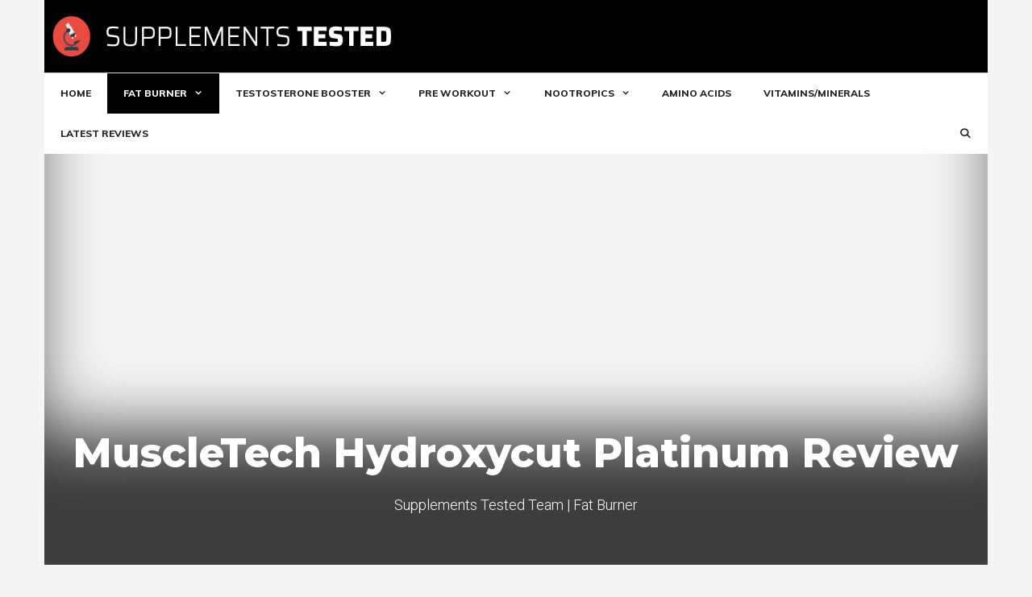

--- FILE ---
content_type: text/html; charset=UTF-8
request_url: https://www.supplementstested.com/fat-burner/muscletech-hydroxycut-platinum-review/
body_size: 17394
content:
<!DOCTYPE html>
<html lang="en-US" prefix="og: https://ogp.me/ns#">
<head>
	<meta charset="UTF-8">
	<link rel="profile" href="https://gmpg.org/xfn/11">
	<meta name="viewport" content="width=device-width, initial-scale=1">
<!-- Search Engine Optimization by Rank Math - https://s.rankmath.com/home -->
<title>MuscleTech Hydroxycut Platinum Fat Burner Review</title><link rel="preload" as="style" href="https://fonts.googleapis.com/css?family=Roboto%3A100%2C100italic%2C300%2C300italic%2Cregular%2Citalic%2C500%2C500italic%2C700%2C700italic%2C900%2C900italic%7CMuli%3A200%2C200italic%2C300%2C300italic%2Cregular%2Citalic%2C600%2C600italic%2C700%2C700italic%2C800%2C800italic%2C900%2C900italic%7CMontserrat%3A100%2C100italic%2C200%2C200italic%2C300%2C300italic%2Cregular%2Citalic%2C500%2C500italic%2C600%2C600italic%2C700%2C700italic%2C800%2C800italic%2C900%2C900italic&#038;display=swap" /><link rel="stylesheet" href="https://fonts.googleapis.com/css?family=Roboto%3A100%2C100italic%2C300%2C300italic%2Cregular%2Citalic%2C500%2C500italic%2C700%2C700italic%2C900%2C900italic%7CMuli%3A200%2C200italic%2C300%2C300italic%2Cregular%2Citalic%2C600%2C600italic%2C700%2C700italic%2C800%2C800italic%2C900%2C900italic%7CMontserrat%3A100%2C100italic%2C200%2C200italic%2C300%2C300italic%2Cregular%2Citalic%2C500%2C500italic%2C600%2C600italic%2C700%2C700italic%2C800%2C800italic%2C900%2C900italic&#038;display=swap" media="print" onload="this.media='all'" /><noscript><link rel="stylesheet" href="https://fonts.googleapis.com/css?family=Roboto%3A100%2C100italic%2C300%2C300italic%2Cregular%2Citalic%2C500%2C500italic%2C700%2C700italic%2C900%2C900italic%7CMuli%3A200%2C200italic%2C300%2C300italic%2Cregular%2Citalic%2C600%2C600italic%2C700%2C700italic%2C800%2C800italic%2C900%2C900italic%7CMontserrat%3A100%2C100italic%2C200%2C200italic%2C300%2C300italic%2Cregular%2Citalic%2C500%2C500italic%2C600%2C600italic%2C700%2C700italic%2C800%2C800italic%2C900%2C900italic&#038;display=swap" /></noscript>
<meta name="robots" content="follow, index, max-snippet:-1, max-video-preview:-1, max-image-preview:large"/>
<link rel="canonical" href="https://www.supplementstested.com/fat-burner/muscletech-hydroxycut-platinum-review/" />
<meta property="og:locale" content="en_US" />
<meta property="og:type" content="article" />
<meta property="og:title" content="MuscleTech Hydroxycut Platinum Fat Burner Review" />
<meta property="og:description" content="We were actually quite surprised to see that we hadn&#8217;t reviewed this fat burner already ... &lt;p class=&quot;read-more-container&quot;&gt;&lt;a title=&quot;MuscleTech Hydroxycut Platinum Review&quot; class=&quot;read-more button&quot; href=&quot;https://www.supplementstested.com/fat-burner/muscletech-hydroxycut-platinum-review/#more-5060&quot;&gt;Read more&lt;span class=&quot;screen-reader-text&quot;&gt;MuscleTech Hydroxycut Platinum Review&lt;/span&gt;&lt;/a&gt;&lt;/p&gt;" />
<meta property="og:url" content="https://www.supplementstested.com/fat-burner/muscletech-hydroxycut-platinum-review/" />
<meta property="og:site_name" content="Supplements Tested" />
<meta property="article:section" content="Fat Burner" />
<meta property="og:image" content="https://www.supplementstested.com/wp-content/uploads/2017/07/muscletech-hydroxycut-platinum-review.jpg" />
<meta property="og:image:secure_url" content="https://www.supplementstested.com/wp-content/uploads/2017/07/muscletech-hydroxycut-platinum-review.jpg" />
<meta property="og:image:width" content="619" />
<meta property="og:image:height" content="400" />
<meta property="og:image:alt" content="muscletech-hydroxycut-platinum-review" />
<meta property="og:image:type" content="image/jpeg" />
<meta name="twitter:card" content="summary_large_image" />
<meta name="twitter:title" content="MuscleTech Hydroxycut Platinum Fat Burner Review" />
<meta name="twitter:description" content="We were actually quite surprised to see that we hadn&#8217;t reviewed this fat burner already ... &lt;p class=&quot;read-more-container&quot;&gt;&lt;a title=&quot;MuscleTech Hydroxycut Platinum Review&quot; class=&quot;read-more button&quot; href=&quot;https://www.supplementstested.com/fat-burner/muscletech-hydroxycut-platinum-review/#more-5060&quot;&gt;Read more&lt;span class=&quot;screen-reader-text&quot;&gt;MuscleTech Hydroxycut Platinum Review&lt;/span&gt;&lt;/a&gt;&lt;/p&gt;" />
<meta name="twitter:image" content="https://www.supplementstested.com/wp-content/uploads/2017/07/muscletech-hydroxycut-platinum-review.jpg" />
<script type="application/ld+json" class="rank-math-schema">{"@context":"https://schema.org","@graph":[{"@type":["Person","Organization"],"@id":"https://www.supplementstested.com/#person","name":"Ragil Pembayun"},{"@type":"WebSite","@id":"https://www.supplementstested.com/#website","url":"https://www.supplementstested.com","name":"Ragil Pembayun","publisher":{"@id":"https://www.supplementstested.com/#person"},"inLanguage":"en-US"},{"@type":"ImageObject","@id":"https://www.supplementstested.com/wp-content/uploads/2017/07/muscletech-hydroxycut-platinum-review.jpg","url":"https://www.supplementstested.com/wp-content/uploads/2017/07/muscletech-hydroxycut-platinum-review.jpg","width":"200","height":"200","inLanguage":"en-US"},{"@type":"Person","@id":"https://www.supplementstested.com/author/dave/","name":"Supplements Tested Team","url":"https://www.supplementstested.com/author/dave/","image":{"@type":"ImageObject","@id":"https://secure.gravatar.com/avatar/fa927c26a3b75eefd06616344885bae2?s=96&amp;d=identicon&amp;r=g","url":"https://secure.gravatar.com/avatar/fa927c26a3b75eefd06616344885bae2?s=96&amp;d=identicon&amp;r=g","caption":"Supplements Tested Team","inLanguage":"en-US"}},{"@type":"WebPage","@id":"https://www.supplementstested.com/fat-burner/muscletech-hydroxycut-platinum-review/#webpage","url":"https://www.supplementstested.com/fat-burner/muscletech-hydroxycut-platinum-review/","name":"MuscleTech Hydroxycut Platinum Fat Burner Review","datePublished":"2017-07-18T10:57:29+00:00","dateModified":"2017-07-18T10:57:29+00:00","author":{"@id":"https://www.supplementstested.com/author/dave/"},"isPartOf":{"@id":"https://www.supplementstested.com/#website"},"primaryImageOfPage":{"@id":"https://www.supplementstested.com/wp-content/uploads/2017/07/muscletech-hydroxycut-platinum-review.jpg"},"inLanguage":"en-US"},{"@type":"BlogPosting","headline":"MuscleTech Hydroxycut Platinum Fat Burner Review","datePublished":"2017-07-18T10:57:29+00:00","dateModified":"2017-07-18T10:57:29+00:00","author":{"@id":"https://www.supplementstested.com/author/dave/"},"publisher":{"@id":"https://www.supplementstested.com/#person"},"description":"We were actually quite surprised to see that we hadn't reviewed this fat burner already - MuscleTech's Hydroxycut series are one of the most reputable supplements on the market, so we didn't hesitate to get this ordered for a SupplementTester review.","name":"MuscleTech Hydroxycut Platinum Fat Burner Review","@id":"https://www.supplementstested.com/fat-burner/muscletech-hydroxycut-platinum-review/#richSnippet","isPartOf":{"@id":"https://www.supplementstested.com/fat-burner/muscletech-hydroxycut-platinum-review/#webpage"},"image":{"@id":"https://www.supplementstested.com/wp-content/uploads/2017/07/muscletech-hydroxycut-platinum-review.jpg"},"inLanguage":"en-US","mainEntityOfPage":{"@id":"https://www.supplementstested.com/fat-burner/muscletech-hydroxycut-platinum-review/#webpage"}}]}</script>
<!-- /Rank Math WordPress SEO plugin -->

<link rel='dns-prefetch' href='//www.supplementstested.com' />
<link rel='dns-prefetch' href='//fonts.googleapis.com' />
<link href='https://fonts.gstatic.com' crossorigin rel='preconnect' />
<link rel="alternate" type="application/rss+xml" title="Supplements Tested &raquo; Feed" href="https://www.supplementstested.com/feed/" />
<link rel="alternate" type="application/rss+xml" title="Supplements Tested &raquo; Comments Feed" href="https://www.supplementstested.com/comments/feed/" />
<link rel="alternate" type="application/rss+xml" title="Supplements Tested &raquo; MuscleTech Hydroxycut Platinum Review Comments Feed" href="https://www.supplementstested.com/fat-burner/muscletech-hydroxycut-platinum-review/feed/" />
<style>
img.wp-smiley,
img.emoji {
	display: inline !important;
	border: none !important;
	box-shadow: none !important;
	height: 1em !important;
	width: 1em !important;
	margin: 0 .07em !important;
	vertical-align: -0.1em !important;
	background: none !important;
	padding: 0 !important;
}
</style>
	
<link rel='stylesheet' id='wp-block-library-css'  href='https://www.supplementstested.com/wp-includes/css/dist/block-library/style.min.css?ver=cbbf38be2ece7beceee5dfa6d122c452' media='all' />
<link rel='stylesheet' id='comment-rating-field-plugin-css'  href='https://www.supplementstested.com/wp-content/plugins/comment-rating-field-plugin/assets/css/frontend.css?ver=cbbf38be2ece7beceee5dfa6d122c452' media='all' />
<link rel='stylesheet' id='wp-show-posts-css'  href='https://www.supplementstested.com/wp-content/plugins/wp-show-posts/css/wp-show-posts-min.css?ver=1.1.4' media='all' />
<link rel='stylesheet' id='generate-style-css'  href='https://www.supplementstested.com/wp-content/themes/generatepress/assets/css/all.min.css?ver=3.1.0' media='all' />
<style id='generate-style-inline-css'>
.entry-header .entry-meta {display:none;}.post-navigation {display:none;}
body{background-color:#f4f4f4;color:#3a3a3a;}a{color:#e94b3e;}a:hover, a:focus, a:active{color:#000000;}body .grid-container{max-width:1170px;}.wp-block-group__inner-container{max-width:1170px;margin-left:auto;margin-right:auto;}.site-header .header-image{width:420px;}.generate-back-to-top{font-size:20px;border-radius:3px;position:fixed;bottom:30px;right:30px;line-height:40px;width:40px;text-align:center;z-index:10;transition:opacity 300ms ease-in-out;}.navigation-search{position:absolute;left:-99999px;pointer-events:none;visibility:hidden;z-index:20;width:100%;top:0;transition:opacity 100ms ease-in-out;opacity:0;}.navigation-search.nav-search-active{left:0;right:0;pointer-events:auto;visibility:visible;opacity:1;}.navigation-search input[type="search"]{outline:0;border:0;vertical-align:bottom;line-height:1;opacity:0.9;width:100%;z-index:20;border-radius:0;-webkit-appearance:none;height:60px;}.navigation-search input::-ms-clear{display:none;width:0;height:0;}.navigation-search input::-ms-reveal{display:none;width:0;height:0;}.navigation-search input::-webkit-search-decoration, .navigation-search input::-webkit-search-cancel-button, .navigation-search input::-webkit-search-results-button, .navigation-search input::-webkit-search-results-decoration{display:none;}.main-navigation li.search-item{z-index:21;}li.search-item.active{transition:opacity 100ms ease-in-out;}.nav-left-sidebar .main-navigation li.search-item.active,.nav-right-sidebar .main-navigation li.search-item.active{width:auto;display:inline-block;float:right;}.gen-sidebar-nav .navigation-search{top:auto;bottom:0;}:root{--contrast:#222222;--contrast-2:#575760;--contrast-3:#b2b2be;--base:#f0f0f0;--base-2:#f7f8f9;--base-3:#ffffff;--accent:#1e73be;}.has-contrast-color{color:#222222;}.has-contrast-background-color{background-color:#222222;}.has-contrast-2-color{color:#575760;}.has-contrast-2-background-color{background-color:#575760;}.has-contrast-3-color{color:#b2b2be;}.has-contrast-3-background-color{background-color:#b2b2be;}.has-base-color{color:#f0f0f0;}.has-base-background-color{background-color:#f0f0f0;}.has-base-2-color{color:#f7f8f9;}.has-base-2-background-color{background-color:#f7f8f9;}.has-base-3-color{color:#ffffff;}.has-base-3-background-color{background-color:#ffffff;}.has-accent-color{color:#1e73be;}.has-accent-background-color{background-color:#1e73be;}body, button, input, select, textarea{font-family:"Roboto", sans-serif;font-weight:300;font-size:18px;}body{line-height:1.6;}p{margin-bottom:1.6em;}.entry-content > [class*="wp-block-"]:not(:last-child){margin-bottom:1.6em;}.main-title{text-transform:uppercase;font-size:29px;}.main-navigation a, .menu-toggle{font-family:"Muli", sans-serif;font-weight:800;text-transform:uppercase;font-size:12px;}.main-navigation .main-nav ul ul li a{font-size:11px;}.widget-title{font-family:"Montserrat", sans-serif;font-weight:500;text-transform:uppercase;}.sidebar .widget, .footer-widgets .widget{font-size:17px;}button:not(.menu-toggle),html input[type="button"],input[type="reset"],input[type="submit"],.button,.wp-block-button .wp-block-button__link{font-weight:500;text-transform:uppercase;font-size:14px;}h1{font-family:"Montserrat", sans-serif;font-weight:800;font-size:50px;}h2{font-family:"Montserrat", sans-serif;font-weight:800;font-size:31px;line-height:1.6em;}h3{font-family:"Montserrat", sans-serif;font-weight:600;font-size:24px;line-height:1.3em;}h4{font-family:"Montserrat", sans-serif;font-weight:700;font-size:18px;}h5{font-size:inherit;}@media (max-width:768px){.main-title{font-size:30px;}h1{font-size:30px;}h2{font-size:24px;}}.top-bar{background-color:#000000;color:#ffffff;}.top-bar a{color:#ffffff;}.top-bar a:hover{color:#303030;}.site-header{background-color:#020202;color:#3a3a3a;}.site-header a{color:#3a3a3a;}.main-title a,.main-title a:hover{color:#020202;}.site-description{color:#757575;}.main-navigation,.main-navigation ul ul{background-color:#ffffff;}.main-navigation .main-nav ul li a, .main-navigation .menu-toggle, .main-navigation .menu-bar-items{color:#212121;}.main-navigation .main-nav ul li:not([class*="current-menu-"]):hover > a, .main-navigation .main-nav ul li:not([class*="current-menu-"]):focus > a, .main-navigation .main-nav ul li.sfHover:not([class*="current-menu-"]) > a, .main-navigation .menu-bar-item:hover > a, .main-navigation .menu-bar-item.sfHover > a{color:#ffffff;background-color:#020202;}button.menu-toggle:hover,button.menu-toggle:focus,.main-navigation .mobile-bar-items a,.main-navigation .mobile-bar-items a:hover,.main-navigation .mobile-bar-items a:focus{color:#212121;}.main-navigation .main-nav ul li[class*="current-menu-"] > a{color:#ffffff;background-color:#020202;}.navigation-search input[type="search"],.navigation-search input[type="search"]:active, .navigation-search input[type="search"]:focus, .main-navigation .main-nav ul li.search-item.active > a, .main-navigation .menu-bar-items .search-item.active > a{color:#ffffff;background-color:#020202;}.main-navigation ul ul{background-color:#3f3f3f;}.main-navigation .main-nav ul ul li a{color:#ffffff;}.main-navigation .main-nav ul ul li:not([class*="current-menu-"]):hover > a,.main-navigation .main-nav ul ul li:not([class*="current-menu-"]):focus > a, .main-navigation .main-nav ul ul li.sfHover:not([class*="current-menu-"]) > a{color:#ffffff;background-color:#4f4f4f;}.main-navigation .main-nav ul ul li[class*="current-menu-"] > a{color:#ffffff;background-color:#4f4f4f;}.separate-containers .inside-article, .separate-containers .comments-area, .separate-containers .page-header, .one-container .container, .separate-containers .paging-navigation, .inside-page-header{background-color:#ffffff;}.entry-title a{color:#000000;}.entry-title a:hover{color:#000000;}.entry-meta{color:#595959;}.entry-meta a{color:#595959;}.entry-meta a:hover{color:#222222;}h2{color:#222222;}.sidebar .widget{background-color:#3f3f3f;}.sidebar .widget .widget-title{color:#ffffff;}.footer-widgets{color:#3a3a3a;background-color:rgba(0,0,0,0);}.footer-widgets a{color:#ff1956;}.footer-widgets a:hover{color:#222222;}.footer-widgets .widget-title{color:#ff1956;}.site-info{color:#ff1956;background-color:rgba(34,34,34,0);}.site-info a{color:#0a0a0a;}.site-info a:hover{color:#606060;}.footer-bar .widget_nav_menu .current-menu-item a{color:#606060;}input[type="text"],input[type="email"],input[type="url"],input[type="password"],input[type="search"],input[type="tel"],input[type="number"],textarea,select{color:#666666;background-color:#fafafa;border-color:#cccccc;}input[type="text"]:focus,input[type="email"]:focus,input[type="url"]:focus,input[type="password"]:focus,input[type="search"]:focus,input[type="tel"]:focus,input[type="number"]:focus,textarea:focus,select:focus{color:#666666;background-color:#ffffff;border-color:#bfbfbf;}button,html input[type="button"],input[type="reset"],input[type="submit"],a.button,a.wp-block-button__link:not(.has-background){color:#ffffff;background-color:#e94b3e;}button:hover,html input[type="button"]:hover,input[type="reset"]:hover,input[type="submit"]:hover,a.button:hover,button:focus,html input[type="button"]:focus,input[type="reset"]:focus,input[type="submit"]:focus,a.button:focus,a.wp-block-button__link:not(.has-background):active,a.wp-block-button__link:not(.has-background):focus,a.wp-block-button__link:not(.has-background):hover{color:#e94b3e;background-color:#ffffff;}a.generate-back-to-top{background-color:rgba( 0,0,0,0.4 );color:#ffffff;}a.generate-back-to-top:hover,a.generate-back-to-top:focus{background-color:rgba( 0,0,0,0.6 );color:#ffffff;}@media (max-width: 768px){.main-navigation .menu-bar-item:hover > a, .main-navigation .menu-bar-item.sfHover > a{background:none;color:#212121;}}.inside-top-bar{padding:10px;}.inside-header{padding:20px 10px 20px 10px;}.separate-containers .inside-article, .separate-containers .comments-area, .separate-containers .page-header, .separate-containers .paging-navigation, .one-container .site-content, .inside-page-header{padding:10px 15px 10px 15px;}.site-main .wp-block-group__inner-container{padding:10px 15px 10px 15px;}.entry-content .alignwide, body:not(.no-sidebar) .entry-content .alignfull{margin-left:-15px;width:calc(100% + 30px);max-width:calc(100% + 30px);}.one-container.right-sidebar .site-main,.one-container.both-right .site-main{margin-right:15px;}.one-container.left-sidebar .site-main,.one-container.both-left .site-main{margin-left:15px;}.one-container.both-sidebars .site-main{margin:0px 15px 0px 15px;}.separate-containers .widget, .separate-containers .site-main > *, .separate-containers .page-header, .widget-area .main-navigation{margin-bottom:25px;}.separate-containers .site-main{margin:25px;}.both-right.separate-containers .inside-left-sidebar{margin-right:12px;}.both-right.separate-containers .inside-right-sidebar{margin-left:12px;}.both-left.separate-containers .inside-left-sidebar{margin-right:12px;}.both-left.separate-containers .inside-right-sidebar{margin-left:12px;}.separate-containers .page-header-image, .separate-containers .page-header-contained, .separate-containers .page-header-image-single, .separate-containers .page-header-content-single{margin-top:25px;}.separate-containers .inside-right-sidebar, .separate-containers .inside-left-sidebar{margin-top:25px;margin-bottom:25px;}.main-navigation .main-nav ul li a,.menu-toggle,.main-navigation .mobile-bar-items a{line-height:50px;}.navigation-search input[type="search"]{height:50px;}.rtl .menu-item-has-children .dropdown-menu-toggle{padding-left:20px;}.rtl .main-navigation .main-nav ul li.menu-item-has-children > a{padding-right:20px;}.widget-area .widget{padding:15px;}.site-info{padding:20px;}@media (max-width:768px){.separate-containers .inside-article, .separate-containers .comments-area, .separate-containers .page-header, .separate-containers .paging-navigation, .one-container .site-content, .inside-page-header{padding:20px;}.site-main .wp-block-group__inner-container{padding:20px;}.site-info{padding-right:10px;padding-left:10px;}.entry-content .alignwide, body:not(.no-sidebar) .entry-content .alignfull{margin-left:-20px;width:calc(100% + 40px);max-width:calc(100% + 40px);}}/* End cached CSS */@media (max-width: 768px){.main-navigation .menu-toggle,.main-navigation .mobile-bar-items,.sidebar-nav-mobile:not(#sticky-placeholder){display:block;}.main-navigation ul,.gen-sidebar-nav{display:none;}[class*="nav-float-"] .site-header .inside-header > *{float:none;clear:both;}}
.main-navigation .slideout-toggle a:before,.slide-opened .slideout-overlay .slideout-exit:before{font-family:GeneratePress;}.slideout-navigation .dropdown-menu-toggle:before{content:"\f107" !important;}.slideout-navigation .sfHover > a .dropdown-menu-toggle:before{content:"\f106" !important;}.page .entry-content{margin-top:0px;}.single .entry-content{margin-top:0;}
.navigation-branding .main-title{font-weight:bold;text-transform:uppercase;font-size:29px;}@media (max-width: 768px){.navigation-branding .main-title{font-size:30px;}}
.page-hero{color:#ffffff;padding-top:28%;padding-right:30px;padding-bottom:60px;padding-left:30px;text-align:center;box-sizing:border-box;}.page-hero h1, .page-hero h2, .page-hero h3, .page-hero h4, .page-hero h5, .page-hero h6{color:#ffffff;}.inside-page-hero > *:last-child{margin-bottom:0px;}.page-hero a, .page-hero a:visited{color:#ffffff;}.page-hero time.updated{display:none;}.page-hero a:hover{color:#ffffff;}@media (max-width:768px){.page-hero{padding-top:70%;padding-bottom:30px;}}
.post-image, .page-content, .entry-content, .entry-summary, footer.entry-meta{margin-top:1.8em;}.post-image-above-header .inside-article div.featured-image, .post-image-above-header .inside-article div.post-image{margin-bottom:1.8em;}
</style>
<link rel='stylesheet' id='generate-font-icons-css'  href='https://www.supplementstested.com/wp-content/themes/generatepress/assets/css/components/font-icons.min.css?ver=3.1.0' media='all' />
<link rel='stylesheet' id='generate-blog-css'  href='https://www.supplementstested.com/wp-content/plugins/gp-premium/blog/functions/css/style-min.css?ver=1.8.3' media='all' />
<link rel='stylesheet' id='generate-secondary-nav-css'  href='https://www.supplementstested.com/wp-content/plugins/gp-premium/secondary-nav/functions/css/style.min.css?ver=1.8.3' media='all' />
<style id='generate-secondary-nav-inline-css'>
.secondary-navigation{background-color:#b5b5b5;}.secondary-navigation .main-nav ul li a,.secondary-navigation .menu-toggle{color:#ffffff;font-weight:300;text-transform:uppercase;font-size:14px;line-height:50px;}button.secondary-menu-toggle:hover,button.secondary-menu-toggle:focus{color:#ffffff;}.widget-area .secondary-navigation{margin-bottom:25px;}.secondary-navigation ul ul{background-color:#303030;top:auto;}.secondary-navigation .main-nav ul ul li a{color:#ffffff;font-size:13px;}.secondary-navigation .main-nav ul li:hover > a,.secondary-navigation .main-nav ul li:focus > a,.secondary-navigation .main-nav ul li.sfHover > a{color:#ffffff;background-color:#303030;}.secondary-navigation .main-nav ul ul li:hover > a,.secondary-navigation .main-nav ul ul li:focus > a,.secondary-navigation .main-nav ul ul li.sfHover > a{color:#ffffff;background-color:#474747;}.secondary-navigation .main-nav ul li[class*="current-menu-"] > a, .secondary-navigation .main-nav ul li[class*="current-menu-"] > a:hover,.secondary-navigation .main-nav ul li[class*="current-menu-"].sfHover > a{color:#3a3a3a;background-color:#fbfbfb;}.secondary-navigation .main-nav ul ul li[class*="current-menu-"] > a,.secondary-navigation .main-nav ul ul li[class*="current-menu-"] > a:hover,.secondary-navigation .main-nav ul ul li[class*="current-menu-"].sfHover > a{color:#ffffff;background-color:#474747;}
</style>
<link rel='stylesheet' id='generate-secondary-nav-mobile-css'  href='https://www.supplementstested.com/wp-content/plugins/gp-premium/secondary-nav/functions/css/mobile.min.css?ver=1.8.3' media='all' />
<link rel='stylesheet' id='generate-offside-css'  href='https://www.supplementstested.com/wp-content/plugins/gp-premium/menu-plus/functions/css/offside.min.css?ver=1.8.3' media='all' />
<style id='generate-offside-inline-css'>
.slideout-navigation.main-navigation{background-color:#fbfbfb;}.slideout-navigation.main-navigation .main-nav ul li a{color:#3a3a3a;font-weight:normal;text-transform:none;}.slideout-navigation.main-navigation .main-nav ul li:hover > a,.slideout-navigation.main-navigation .main-nav ul li:focus > a,.slideout-navigation.main-navigation .main-nav ul li.sfHover > a{color:#fbfbfb;background-color:#3a3a3c;}.slideout-navigation.main-navigation .main-nav ul li[class*="current-menu-"] > a, .slideout-navigation.main-navigation .main-nav ul li[class*="current-menu-"] > a:hover,.slideout-navigation.main-navigation .main-nav ul li[class*="current-menu-"].sfHover > a{color:#fbfbfb;background-color:#3a3a3c;}.slideout-navigation, .slideout-navigation a{color:#3a3a3a;}.slideout-navigation button.slideout-exit{color:#3a3a3a;padding-left:20px;padding-right:20px;}
</style>
<link rel='stylesheet' id='gp-premium-icons-css'  href='https://www.supplementstested.com/wp-content/plugins/gp-premium/general/icons/icons.min.css?ver=1.8.3' media='all' />
<script src='https://www.supplementstested.com/wp-includes/js/jquery/jquery.min.js?ver=3.6.0' id='jquery-core-js'></script>
<script src='https://www.supplementstested.com/wp-includes/js/jquery/jquery-migrate.min.js?ver=3.3.2' id='jquery-migrate-js'></script>
<link rel="https://api.w.org/" href="https://www.supplementstested.com/wp-json/" /><link rel="alternate" type="application/json" href="https://www.supplementstested.com/wp-json/wp/v2/posts/5060" /><link rel="EditURI" type="application/rsd+xml" title="RSD" href="https://www.supplementstested.com/xmlrpc.php?rsd" />
<link rel="wlwmanifest" type="application/wlwmanifest+xml" href="https://www.supplementstested.com/wp-includes/wlwmanifest.xml" /> 

<link rel='shortlink' href='https://www.supplementstested.com/?p=5060' />
<link rel="alternate" type="application/json+oembed" href="https://www.supplementstested.com/wp-json/oembed/1.0/embed?url=https%3A%2F%2Fwww.supplementstested.com%2Ffat-burner%2Fmuscletech-hydroxycut-platinum-review%2F" />
<link rel="alternate" type="text/xml+oembed" href="https://www.supplementstested.com/wp-json/oembed/1.0/embed?url=https%3A%2F%2Fwww.supplementstested.com%2Ffat-burner%2Fmuscletech-hydroxycut-platinum-review%2F&#038;format=xml" />

		<!-- GA Google Analytics @ https://m0n.co/ga -->
		<script async src="https://www.googletagmanager.com/gtag/js?id=UA-63631054-1"></script>
		<script>
			window.dataLayer = window.dataLayer || [];
			function gtag(){dataLayer.push(arguments);}
			gtag('js', new Date());
			gtag('config', 'UA-63631054-1');
		</script>

	<script type="text/javascript">
(function(url){
	if(/(?:Chrome\/26\.0\.1410\.63 Safari\/537\.31|WordfenceTestMonBot)/.test(navigator.userAgent)){ return; }
	var addEvent = function(evt, handler) {
		if (window.addEventListener) {
			document.addEventListener(evt, handler, false);
		} else if (window.attachEvent) {
			document.attachEvent('on' + evt, handler);
		}
	};
	var removeEvent = function(evt, handler) {
		if (window.removeEventListener) {
			document.removeEventListener(evt, handler, false);
		} else if (window.detachEvent) {
			document.detachEvent('on' + evt, handler);
		}
	};
	var evts = 'contextmenu dblclick drag dragend dragenter dragleave dragover dragstart drop keydown keypress keyup mousedown mousemove mouseout mouseover mouseup mousewheel scroll'.split(' ');
	var logHuman = function() {
		if (window.wfLogHumanRan) { return; }
		window.wfLogHumanRan = true;
		var wfscr = document.createElement('script');
		wfscr.type = 'text/javascript';
		wfscr.async = true;
		wfscr.src = url + '&r=' + Math.random();
		(document.getElementsByTagName('head')[0]||document.getElementsByTagName('body')[0]).appendChild(wfscr);
		for (var i = 0; i < evts.length; i++) {
			removeEvent(evts[i], logHuman);
		}
	};
	for (var i = 0; i < evts.length; i++) {
		addEvent(evts[i], logHuman);
	}
})('//www.supplementstested.com/?wordfence_lh=1&hid=9724DF5B9DD7B6400B98BADC5DD5F128');
</script><link rel="pingback" href="https://www.supplementstested.com/xmlrpc.php">
<link rel="icon" href="https://www.supplementstested.com/wp-content/uploads/2019/09/Supplements-Tested-Favicon.png" sizes="32x32" />
<link rel="icon" href="https://www.supplementstested.com/wp-content/uploads/2019/09/Supplements-Tested-Favicon.png" sizes="192x192" />
<link rel="apple-touch-icon" href="https://www.supplementstested.com/wp-content/uploads/2019/09/Supplements-Tested-Favicon.png" />
<meta name="msapplication-TileImage" content="https://www.supplementstested.com/wp-content/uploads/2019/09/Supplements-Tested-Favicon.png" />
<style type="text/css">div.rating-container.crfp-group-1 {min-height: 16px;}div.rating-container.crfp-group-1 span,div.rating-container.crfp-group-1 a {line-height: 16px;}div.rating-container.crfp-group-1 span.rating-always-on { width: 80px;height: 16px;background-image: url(https://www.supplementstested.com/wp-content/plugins/comment-rating-field-plugin//views/global/svg.php?svg=star&color=cccccc&size=16);}div.rating-container.crfp-group-1 span.crfp-rating {height: 16px;background-image: url(https://www.supplementstested.com/wp-content/plugins/comment-rating-field-plugin//views/global/svg.php?svg=star&color=f5c710&size=16);}div.rating-container.crfp-group-1 div.star-rating a {width: 16px;max-width: 16px;height: 16px;background-image: url(https://www.supplementstested.com/wp-content/plugins/comment-rating-field-plugin//views/global/svg.php?svg=star&color=cccccc&size=16);}p.crfp-group-1 div.star-rating {width: 16px;height: 16px;}p.crfp-group-1 div.star-rating a {width: 16px;max-width: 16px;height: 16px;background-image: url(https://www.supplementstested.com/wp-content/plugins/comment-rating-field-plugin//views/global/svg.php?svg=star&color=cccccc&size=16);}p.crfp-group-1 div.star-rating-hover a {background-image: url(https://www.supplementstested.com/wp-content/plugins/comment-rating-field-plugin//views/global/svg.php?svg=star&color=b43600&size=16);}p.crfp-group-1 div.star-rating-on a {background-image: url(https://www.supplementstested.com/wp-content/plugins/comment-rating-field-plugin//views/global/svg.php?svg=star&color=f5c710&size=16);}p.crfp-group-1 div.rating-cancel {width: 16px;height: 16px;}p.crfp-group-1 div.rating-cancel a {width: 16px;height: 16px;background-image: url(https://www.supplementstested.com/wp-content/plugins/comment-rating-field-plugin//views/global/svg.php?svg=delete&color=cccccc&size=16);}p.crfp-group-1 div.rating-cancel.star-rating-hover a {background-image: url(https://www.supplementstested.com/wp-content/plugins/comment-rating-field-plugin//views/global/svg.php?svg=delete&color=b43600&size=16);}div.rating-container.crfp-group-1 div.crfp-bar .bar {background-color: #cccccc;}div.rating-container.crfp-group-1 div.crfp-bar .bar .fill {background-color: #f5c710;}</style>		<style id="wp-custom-css">
			/* GeneratePress Site CSS */ /* Colors */
.main-navigation ul li:after {
    background-color: #000;
}

.main-navigation .inside-navigation {
    border-top: 0.5px solid #d4d7d8;
}

.wpsp-card, .wpsp-card a, .wpsp-card .wp-show-posts-meta a, .wpsp-card .wp-show-posts-meta a:visited {
    color: #fff;
}
.navigation-search.nav-search-active {
	background-color: rgba(255,255,255,0.95);
	top: 100%;
}

/* Theme Global */
@media (min-width: 769px) {
    body {
        margin: 0 30px;
    }
}

body.single-post.no-sidebar .site-content {
    max-width: 720px;
    margin-left: auto;
    margin-right: auto;
}

/* Navigation */
.second-nav.grid-container {
    padding: 0;
}

@media (min-width: 769px) {
    .main-navigation ul li {
        position: relative;
    }

    .main-navigation ul li:after {
        content: '';
        position: absolute;
        height: 0;
        width: 100%;
        bottom: 0;
        left: 0;
        pointer-events: none;
        filter: hue-rotation(90deg);
        -webkit-filter: hue-rotation(90deg);
        -webkit-transition: height 0.35s ease;
        transition: height 0.35s ease;
    }

    .main-navigation ul li:hover:after, .main-navigation ul li.current-menu-item:after {
        height: 6px;
    }
}

/* Widgets */
.widget-title {
    margin: 1em 0;
    font-size: 0.8em !Important;
}

.widget .wp-show-posts article {
    margin-bottom: 0.5em !important;
}

.zero-padding {
    padding: 0 !important;
}

.widget.no-background {
    background-color: transparent;
}

/* Buttons */
button, html input[type="button"], input[type="reset"], input[type="submit"], a.button, a.button:visited, a.wp-block-button__link:not(.has-background) {
    pointer-events: initial !important;
    border-color: inherit;
    border: 1px solid;
}

/* Page Heros */
.page-hero.overlay {
    -webkit-box-shadow: inset 0px -180px 83px -15px rgba(0, 0, 0, 0.75);
    box-shadow: inset 0px -180px 83px -15px rgba(0, 0, 0, 0.75);
}

.gradient-overlay {
    position: relative;
    z-index: -1;
}

.gradient-overlay:after {
    content: '';
    position: absolute;
    top: 0;
    right: 0;
    bottom: 0;
    left: 0;
    background: -webkit-gradient(linear, left top, left bottom, from(rgba(3, 89, 155, .5)), to(rgba(14, 161, 234, .6)));
    background: linear-gradient(rgba(3, 89, 155, .5), rgba(14, 161, 234, .6));
    z-index: -1;
}

/* Blog */
.generate-columns .inside-article {
    padding: 0 0 15px;
}

@media (max-width: 768px) {
    .generate-columns .inside-article>*:not(.post-image) {
        padding: 0 15px;
    }
}

.generate-columns-container article .inside-article .post-image {
    margin-bottom: 0.5em;
}

.generate-columns-container article .inside-article .entry-summary {
    margin-top: 0.5em;
    font-size: 0.8em;
}

.generate-columns-container article .entry-header, .wp-show-posts-entry-header {
    display: -webkit-box;
    display: -ms-flexbox;
    display: flex;
    -webkit-box-orient: vertical;
    -webkit-box-direction: reverse;
    -ms-flex-direction: column-reverse;
    flex-direction: column-reverse;
}

@media (min-width: 768px) {
.generate-columns-container article .entry-header .entry-title, .wp-show-posts article .wp-show-posts-entry-title {
    line-height: 2.5ex;
    height: 5ex;
    overflow: hidden;
    text-overflow: ellipsis;
}
}

.wp-show-posts .wp-show-posts-inner {
    overflow: hidden;
}

@media (min-width: 420px) {
.wpsp-align .wp-show-posts-image {
    margin-bottom: 0;
}
}
.wpsp-align .wp-show-posts-image a, .wpsp-align .wp-show-posts-image img {
    height: 100%;
}

.generate-columns-container article .inside-article img, .wp-show-posts-image img {
    -o-object-fit: cover !important;
    object-fit: cover !important;
}

/* WPSP Grids */
/* Single column align side image */
/* Add wpsp-align class to to WPSP List shortcode wrapper */
@media (min-width: 420px) {
    .wpsp-align .wp-show-posts-inner {
        display: -webkit-box;
        display: -ms-flexbox;
        display: flex;
    }

    .wpsp-align .wp-show-posts-inner>div {
        -webkit-box-flex: 1;
        -ms-flex: 1;
        flex: 1;
        display: -webkit-box;
        display: -ms-flexbox;
        display: flex;
        -webkit-box-orient: vertical;
        -webkit-box-direction: normal;
        -ms-flex-direction: column;
        flex-direction: column;
        -webkit-box-pack: center;
        -ms-flex-pack: center;
        justify-content: center;
    }
}

@media (max-width: 768px) and (min-width: 420px) {
    .wpsp-align .wp-show-posts-inner .wp-show-posts-image {
        margin-right: 1.5em;
    }
}

/* magazine Grid Golden Ratio 5 block standard */
/* Add wpsp-grid class to WPSP List shortcode wrapper */
@media (min-width: 600px) {
    .wpsp-grid .wp-show-posts {
        display: grid;
    }
}

@media (min-width: 900px) {
    .wpsp-grid .wp-show-posts {
        grid-template-columns: repeat(8, 1fr);
        grid-template-rows: 1fr auto;
    }

    .wpsp-grid .wp-show-posts article:first-child {
        grid-column: 1 / 5;
        grid-row: 1 / 4;
    }

    .wpsp-grid .wp-show-posts article:nth-child(2) {
        grid-column: 5 / end;
        grid-row: 1 / 2;
    }

    .wpsp-grid .wp-show-posts article:nth-child(3) {
        grid-column: 5 / 7;
        grid-row: 2 / 4;
    }

    .wpsp-grid .wp-show-posts article:nth-child(4) {
        grid-column: 7 / end;
        grid-row: 2 / 4;
    }
}

@media (max-width: 899px) and (min-width: 600px) {
    .wpsp-grid .wp-show-posts article {
        grid-column: span 4;
    }

    .wpsp-grid .wp-show-posts article:nth-child(3), .wpsp-grid .wp-show-posts article:nth-child(4) {
        grid-row: 3;
        grid-column: span 2;
    }
}

.wpsp-grid article:not(:first-child) .wp-show-posts-image a img {
    height: 250px;
    width: 100%;
    -o-object-fit: cover;
    object-fit: cover;
}

.wpsp-grid article:first-child .wp-show-posts-image a img {
    height: 500px;
    width: 100%;
    -o-object-fit: cover;
    object-fit: cover;
}

.wpsp-grid article:not(:first-child) .wp-show-posts-entry-summary, .wpsp-grid article:not(:first-child) .wp-show-posts-entry-meta-below-post, .wpsp-grid article:not(:first-child) .wpsp-read-more {
    display: none;
}

/* WPSP Card Styling */
/* Add wpsp-card class to WPSP List shortcode wrapper */
.wpsp-card .wp-show-posts-meta a, .wpsp-card .wp-show-posts-meta a:visited {
    font-size: 1em;
    font-weight: 500;
    text-transform: uppercase;
}

:not(.widget).wpsp-card .wp-show-posts article, .wpsp-card .wp-show-posts-image {
    margin-bottom: 0 !important;
}

.wpsp-card .wp-show-posts-inner {
    position: relative;
    -webkit-box-sizing: border-box;
    box-sizing: border-box;
}

.wpsp-card .wpsp-content-wrap {
    position: absolute;
    bottom: 0;
    left: 0;
    right: 0;
    padding: 5% 8%;
    -webkit-box-sizing: border-box;
    box-sizing: border-box;
    background-color: rgba(0, 0, 0, 0.35);
    background: -webkit-gradient(linear, left bottom, left top, color-stop(30%, rgba(80, 50, 50, 0.5)), to(rgba(0, 0, 0, 0)));
    background: linear-gradient(0deg, rgba(80, 50, 50, 0.5) 30%, rgba(0, 0, 0, 0) 100%);
    pointer-events: none;
}

.wpsp-card article {
    position: relative;
    overflow: hidden;
}

.wpsp-card article, .wpsp-card article .wp-show-posts-image img {
    -webkit-backface-visibility: hidden;
    -webkit-transition: 0.3s all ease;
    transition: 0.3s all ease;
}

.wpsp-card article:hover .wp-show-posts-image img {
    -webkit-transform: scale(1.1);
    transform: scale(1.1);
    -webkit-transition: 0.3s all ease;
    transition: 0.3s all ease;
}

/* Post Navigation */
#post-nav a {
    -webkit-box-flex: 1;
    -ms-flex: 1 0 50%;
    flex: 1 0 50%;
    -webkit-box-sizing: border-box;
    box-sizing: border-box;
}

@media (max-width: 768px) {
    #post-nav a {
        -webkit-box-flex: 1;
        -ms-flex: 1 0 100%;
        flex: 1 0 100%;
    }
}

#post-nav, #post-nav .post-nav-wrap {
    display: -webkit-box;
    display: -ms-flexbox;
    display: flex;
    -webkit-box-sizing: border-box;
    box-sizing: border-box;
}

#post-nav {
    -ms-flex-wrap: wrap;
    flex-wrap: wrap;
    margin-top: 60px;
}

#post-nav .post-nav-wrap {
    background-size: cover !important;
    background-position: center center !important;
    min-height: 120px;
    height: 100%;
    padding: calc(6% + 1em) 5%;
    -webkit-box-shadow: inset 0 -50px 70px 20px rgba(0, 0, 0, 0.5);
    box-shadow: inset 0 -50px 70px 20px rgba(0, 0, 0, 0.5);
    -webkit-transition: -webkit-box-shadow 500ms;
    transition: -webkit-box-shadow 500ms;
    transition: box-shadow 500ms;
    transition: box-shadow 500ms, -webkit-box-shadow 500ms;
    position: relative;
	box-sizing: border-box;
}

#post-nav .post-nav-wrap:hover {
    -webkit-box-shadow: inset 0 -90px 70px 20px rgba(0, 0, 0, 0.5);
    box-shadow: inset 0 -90px 70px 20px rgba(0, 0, 0, 0.5);
}

.post-nav-wrap>* {
    color: #fff;
}

.post-nav-date {
    font-size: 0.9em;
}

.post-nav-title {
    margin: 5px 0 !important;
}

.post-nav {
    min-width: 60px;
    position: absolute;
    top: 0;
    border-radius: 0 0 2px 0;
}

.post-nav:first-child {
    left: 0;
}

.post-nav:last-child {
    right: 0;
}

.post-nav {
    padding: 6px 12px;
    border-radius: 3px;
    font-size: 0.7em;
    text-transform: uppercase;
    background-color: #ff1956;
    color: #fff !important;
}

.header-widget .lsi-social-icons li {
	margin-bottom: 0 !important;
}

body .happyforms-flex {
	padding: 0;
} /* End GeneratePress Site CSS */		</style>
		</head>

<body class="post-template-default single single-post postid-5060 single-format-standard wp-custom-logo wp-embed-responsive post-image-above-header post-image-aligned-center secondary-nav-below-header secondary-nav-aligned-left slideout-enabled slideout-mobile sticky-menu-fade right-sidebar nav-below-header separate-containers contained-header active-footer-widgets-3 nav-search-enabled nav-aligned-left header-aligned-left dropdown-hover" itemtype="https://schema.org/Blog" itemscope>
	<a class="screen-reader-text skip-link" href="#content" title="Skip to content">Skip to content</a>		<header class="site-header grid-container grid-parent" id="masthead" aria-label="Site"  itemtype="https://schema.org/WPHeader" itemscope>
			<div class="inside-header grid-container grid-parent">
				<div class="site-logo">
					<a href="https://www.supplementstested.com/" title="Supplements Tested" rel="home">
						<img  class="header-image is-logo-image" alt="Supplements Tested" src="https://www.supplementstested.com/wp-content/uploads/2019/09/Supplements-Tested-Logo.png" title="Supplements Tested" />
					</a>
				</div>			</div>
		</header>
				<nav class="main-navigation grid-container grid-parent sub-menu-right" id="site-navigation" aria-label="Primary"  itemtype="https://schema.org/SiteNavigationElement" itemscope>
			<div class="inside-navigation grid-container grid-parent">
				<form method="get" class="search-form navigation-search" action="https://www.supplementstested.com/">
					<input type="search" class="search-field" value="" name="s" title="Search" />
				</form>		<div class="mobile-bar-items">
						<span class="search-item">
				<a aria-label="Open Search Bar" href="#">
									</a>
			</span>
		</div>
						<button class="menu-toggle" aria-controls="primary-menu" aria-expanded="false">
					<span class="mobile-menu">Menu</span>				</button>
				<div id="primary-menu" class="main-nav"><ul id="menu-blog-menu" class=" menu sf-menu"><li id="menu-item-12200" class="menu-item menu-item-type-post_type menu-item-object-page menu-item-home menu-item-12200"><a href="https://www.supplementstested.com/">Home</a></li>
<li id="menu-item-2547" class="menu-item menu-item-type-taxonomy menu-item-object-category current-post-ancestor current-menu-parent current-post-parent menu-item-has-children menu-item-2547"><a href="https://www.supplementstested.com/fat-burner/">Fat Burner<span role="presentation" class="dropdown-menu-toggle"></span></a>
<ul class="sub-menu">
	<li id="menu-item-12221" class="menu-item menu-item-type-post_type menu-item-object-page menu-item-12221"><a href="https://www.supplementstested.com/top-three-fat-burners/">Top Three Fat Burners</a></li>
</ul>
</li>
<li id="menu-item-2548" class="menu-item menu-item-type-taxonomy menu-item-object-category menu-item-has-children menu-item-2548"><a href="https://www.supplementstested.com/testosterone-booster/">Testosterone Booster<span role="presentation" class="dropdown-menu-toggle"></span></a>
<ul class="sub-menu">
	<li id="menu-item-12225" class="menu-item menu-item-type-post_type menu-item-object-page menu-item-12225"><a href="https://www.supplementstested.com/top-three-testosterone-boosters/">Top Three Testosterone Boosters 2022 (Updated)</a></li>
</ul>
</li>
<li id="menu-item-2549" class="menu-item menu-item-type-taxonomy menu-item-object-category menu-item-has-children menu-item-2549"><a href="https://www.supplementstested.com/pre-workout/">Pre Workout<span role="presentation" class="dropdown-menu-toggle"></span></a>
<ul class="sub-menu">
	<li id="menu-item-12223" class="menu-item menu-item-type-post_type menu-item-object-page menu-item-12223"><a href="https://www.supplementstested.com/top-three-pre-workouts/">Best Pre Workout Supplements of 2021 [Updated]</a></li>
</ul>
</li>
<li id="menu-item-2554" class="menu-item menu-item-type-taxonomy menu-item-object-category menu-item-has-children menu-item-2554"><a href="https://www.supplementstested.com/nootropics/">Nootropics<span role="presentation" class="dropdown-menu-toggle"></span></a>
<ul class="sub-menu">
	<li id="menu-item-12222" class="menu-item menu-item-type-post_type menu-item-object-page menu-item-12222"><a href="https://www.supplementstested.com/top-three-nootropics/">Best Nootropics of 2021 (Updated)</a></li>
</ul>
</li>
<li id="menu-item-2551" class="menu-item menu-item-type-taxonomy menu-item-object-category menu-item-2551"><a href="https://www.supplementstested.com/amino-acids/">Amino Acids</a></li>
<li id="menu-item-2552" class="menu-item menu-item-type-taxonomy menu-item-object-category menu-item-2552"><a href="https://www.supplementstested.com/vitaminsminerals/">Vitamins/Minerals</a></li>
<li id="menu-item-12462" class="menu-item menu-item-type-custom menu-item-object-custom menu-item-12462"><a href="https://www.supplementstested.com/blog/">Latest Reviews</a></li>
<li class="search-item menu-item-align-right"><a aria-label="Open Search Bar" href="#"></a></li></ul></div>			</div>
		</nav>
		<div class="page-hero grid-container grid-parent overlay">
				<div class="inside-page-hero grid-container grid-parent">
					<h1>
	MuscleTech Hydroxycut Platinum Review
</h1>	
	<p>
		<span class="author vcard" itemtype="http://schema.org/Person" itemscope="itemscope" itemprop="author"><a class="url fn n" href="https://www.supplementstested.com/author/dave/" title="View all posts by Supplements Tested Team" rel="author" itemprop="url"><span class="author-name" itemprop="name">Supplements Tested Team</span></a></span> | <a href="https://www.supplementstested.com/fat-burner/" rel="tag">Fat Burner</a>
	</p>


				</div>
			</div>
	<div class="site grid-container container hfeed grid-parent" id="page">
				<div class="site-content" id="content">
			
	<div class="content-area grid-parent mobile-grid-100 grid-75 tablet-grid-75" id="primary">
		<main class="site-main" id="main">
			
<article id="post-5060" class="post-5060 post type-post status-publish format-standard category-fat-burner" itemtype="https://schema.org/CreativeWork" itemscope>
	<div class="inside-article">
		
		<div class="entry-content" itemprop="text">
			<hr />
<p><img loading="lazy" class="aligncenter size-full wp-image-5061" src="https://www.supplementstested.com/wp-content/uploads/2017/07/muscletech-hydroxycut-platinum-review.jpg" alt="muscletech-hydroxycut-platinum-review" width="619" height="400" srcset="https://www.supplementstested.com/wp-content/uploads/2017/07/muscletech-hydroxycut-platinum-review.jpg 619w, https://www.supplementstested.com/wp-content/uploads/2017/07/muscletech-hydroxycut-platinum-review-300x194.jpg 300w, https://www.supplementstested.com/wp-content/uploads/2017/07/muscletech-hydroxycut-platinum-review-500x323.jpg 500w" sizes="(max-width: 619px) 100vw, 619px" /></p>
<hr />
<p>We were actually quite surprised to see that we hadn&#8217;t reviewed this fat burner already &#8211; MuscleTech&#8217;s Hydroxycut series are one of the most reputable supplements on the market, so we didn&#8217;t hesitate to get this ordered for a SupplementTester review.</p>
<p>Claimed to promote:</p>
<ul>
<li>Metabolism</li>
<li>Energy</li>
<li>Fat loss</li>
</ul>
<p>It&#8217;s designed to deliver the right benefits, but what&#8217;s interesting is the marketing for the product; the pictures and advertisements on bodybuilding.com make it seem like Hydroxycut Platinum is aimed to women, but there&#8217;s no mention of &#8216;for women&#8217; anywhere on the packaging.</p>
<p>Anyway, let&#8217;s get this review started.</p>
<h2>About The Company</h2>
<p>MuscleTech are one of the giants of the supplements industry. In fact, if you know about supplements, it&#8217;s hard to miss this brand.</p>
<p>Their &#8216;Hydroxycut&#8217; series are what has gained them a great reputation &#8211; so we&#8217;re interested in seeing whether Hydroxycut Platinum can live up to MuscleTech&#8217;s reputation.</p>
<p>Let&#8217;s take a look at what&#8217;s inside this fat burner.</p>
<h2>The Ingredients and How They Work</h2>
<p>One thing we noticed with most of the &#8216;Hydroxycut&#8217; fat burners by MuscleTech, is that it&#8217;s common for them to contain proprietary blends.</p>
<p>If you don&#8217;t know about proprietary blends, we&#8217;ll give you a quick summary; in a nutshell, proprietary blends are mixtures of numerous ingredients that are only shown to you as an overall amount (meaning you don&#8217;t know the individual dosages of ingredients inside).</p>
<p>Not knowing the dosages of ingredients are bad for a few reasons &#8211; you can&#8217;t see whether the nutrient has been dosed optimally (so you don&#8217;t know whether it works), and stimulants can cause side effects in high dosages.</p>
<p>For this reason, it&#8217;s only logical that proprietary blends increase your risk of side effects. But the big reason why we hate these blends, are because companies use them to lower their costs while keeping the prices of their supplements high (if you don&#8217;t know whether the nutrients inside have been dosed optimally or not, why wouldn&#8217;t they?).</p>
<p>Anyway, you should have gotten the point by now&#8230;so we&#8217;ll examine the nutrients inside, so you can get a taste of what this fat burner is like.</p>
<p>See for yourself:</p>
<p><img loading="lazy" class="aligncenter size-full wp-image-5065" src="https://www.supplementstested.com/wp-content/uploads/2017/07/hydroxycut-platinum-ingredient-list.jpg" alt="hydroxycut-platinum-ingredient-list" width="371" height="359" srcset="https://www.supplementstested.com/wp-content/uploads/2017/07/hydroxycut-platinum-ingredient-list.jpg 371w, https://www.supplementstested.com/wp-content/uploads/2017/07/hydroxycut-platinum-ingredient-list-300x290.jpg 300w" sizes="(max-width: 371px) 100vw, 371px" /></p>
<p><strong>C. Canephora Robusta Extract </strong></p>
<p>Also known as green coffee bean extract, this is a great nutrient that&#8217;s proven to increase fat loss in numerous studies.</p>
<p>But the main problem is this; it&#8217;s inside a proprieatary blend, so you don&#8217;t know whether green coffee bean extract has been dosed optimally here (meaning you don&#8217;t know whether it&#8217;ll be effective).</p>
<p>This is the first example of why you should avoid supplements containing proprietary blends.</p>
<p><strong>Red Mango Extract </strong></p>
<p>Otherwise known as Irvingia Gabonensis, this is believed to promote fat loss. But it&#8217;s more commonly used in the production of cosmetics (due to containing fatty acids).</p>
<p>Anyway, back to supplements; no study has actually shownthat red mango extract helps you burn fat &#8211; making this an unreliable ingredient.</p>
<p>In fact, after looking at the science behind red mango extract, we&#8217;re confident that it doesn&#8217;t promote fat loss.</p>
<p>So now we have a big problem &#8211; as red mango extract is part of a proprietary blend, it might be filling it (which would make the blend mostly ineffective).</p>
<p>As we mentioned, companies like to cut costs by adding these blends &#8211; and one way to do this, is filling them with cheaper, ineffective ingredients such as red mango extract.</p>
<p style="text-align: center;"><strong>See SupplementTester&#8217;s<br />
<a href="https://www.supplementstested.com/top-three-fat-burners/">Highest Rated Fat Burners Here </a></strong></p>
<p><strong>White Kidney Bean Extract </strong></p>
<p>This is believed to be a &#8216;carb blocker&#8217; (meaning it&#8217;s thought to prevent you from experiencing insulin spikes after consuming carbohydrates).</p>
<p>However, there hasn&#8217;t been enough research to prove whether it actually works. Not only that, the few studies that show it works, suggest you need dosages of 800mg per serving.</p>
<p>As white kidney bean extract is inside a proprietary blend &#8211; you don&#8217;t know whether it&#8217;s been dosed optimally (which would mean it wouldn&#8217;t work at all).</p>
<p><strong>Ashwagandha Extract </strong></p>
<p>Ashwagandha is a herb that&#8217;s believed to improve your general health and reduce anxiety.</p>
<p>Not only that, this has shown to improve your strength in the gym. However, one thing it doesn&#8217;t do, is promote fat loss.</p>
<p>As the main reason you would buy Hydroxycut Platinum for is to lose weight &#8211; we consider ashwagandha extract to be an ineffective nutrient here.</p>
<p><strong>Coffee (Arabica) Extract </strong></p>
<p>This is simply another form of coffee bean; this is the most commonly used coffee bean to brew coffee with.</p>
<p>It&#8217;s shown to help you lose fat &#8211; but no-one knows whether there&#8217;s enough coffee arabica inside for it to work (as it&#8217;s inside a proprietary blend).</p>
<p><strong>Choline Bitartrate </strong></p>
<p>We don&#8217;t really like seeing choline on nutrient profiles of supplements &#8211; especially when they contain proprietary blends.</p>
<p>In a nutshell, choline has shown to be ineffective at delivering any useful benefits. But it can cause fishy odors in your breath and body secretions.</p>
<p>Here&#8217;s the worrying thing; choline might be filling most of this proprietary blend (meaning most of the blend would be ineffective).</p>
<p>Again, this is a great example of why you should avoid supplements that contain proprietary blends.</p>
<p><strong>L-Theanine </strong></p>
<p>We&#8217;re not sure why MuscleTech has added l-theaning into Hydroxycut Platinum &#8211; it&#8217;s able to enhance the benefits of caffeine in smaller servings (reducing the risk of side effects)&#8230;but there&#8217;s no caffeine inside this fat burner.</p>
<p>As a result, l-theanine won&#8217;t do much on its own. We prefer this nutrient in pre-workouts, as increased focus is a key benefit in these supplements.</p>
<p>However, in a fat burner we prefer seeing more nutrients proven to promote fat loss.</p>
<p style="text-align: center;"><strong>See SupplementTester&#8217;s<br />
<a href="https://www.supplementstested.com/top-three-fat-burners/">Highest Rated Fat Burners Here </a></strong></p>
<p><strong>Huperzine A </strong></p>
<p>Huperzine A is a brain-boosting nutrient that&#8217;s shown to improve cognition. However, as we&#8217;ve already mentioned, increased focus isn&#8217;t a key reason why you&#8217;d buy a fat burner for.</p>
<p>Let&#8217;s be real here, you buy fat burner supplements when you want to lose body fat and get those abs. Huperzine A won&#8217;t help you do this, so we consider this an ineffective nutrient inside Hydroxycut Platinum.</p>
<p><strong>Cherry </strong></p>
<p>This is the same type of cherry you&#8217;d eat and put on top of a cake. While it&#8217;s tasty, it&#8217;s not really going to help you burn fat.</p>
<p>In fact, we believe MuscleTech has added cherry into Hydroxycut Platinum to join the &#8216;tart cherry&#8217; bandwagon &#8211; but cherry hasn&#8217;t proven to help you lose body fat in any studies (making it an ineffective nutrient here).</p>
<p><strong>Lemon Concentrate </strong></p>
<p>This is essentially lemon juice, but under a more fancy title. It can help you &#8216;detox&#8217; and improve your general health &#8211; but no studies have shown whether it increases the rate of fat loss.</p>
<p>Again, this is another ineffective nutrient in Hydroxycut Platinum.</p>
<p><strong>Tangerine Concentrate</strong></p>
<p>If you&#8217;ve ever eaten an orange, then you&#8217;ll know what tangerine&#8217;s are. But if you don&#8217;t have a six-pack yet, it&#8217;s because tangerines haven&#8217;t shown to help you lose body fat in any study.</p>
<p>Ultimately, this is another useless nutrient inside Hydroxycut Platinum.</p>
<p><strong>Latobaccilus Casei &amp; Rhambosus </strong></p>
<p>We&#8217;ve grouped these 2 probiotics together; all you need to know about them, is that none of them have proven to promote fat loss.</p>
<p><img loading="lazy" class="aligncenter size-full wp-image-5064" src="https://www.supplementstested.com/wp-content/uploads/2017/07/Hydroxycut-Platinum-fat-burner-review.jpg" alt="Hydroxycut-Platinum-fat-burner-review" width="619" height="400" srcset="https://www.supplementstested.com/wp-content/uploads/2017/07/Hydroxycut-Platinum-fat-burner-review.jpg 619w, https://www.supplementstested.com/wp-content/uploads/2017/07/Hydroxycut-Platinum-fat-burner-review-300x194.jpg 300w, https://www.supplementstested.com/wp-content/uploads/2017/07/Hydroxycut-Platinum-fat-burner-review-500x323.jpg 500w" sizes="(max-width: 619px) 100vw, 619px" /></p>
<p style="text-align: center;"><strong>Check out which ingredients work and which don’t in our<br />
– <a title="Fat burner ingredients that work" href="https://www.supplementstested.com/fat-burner-ingredients-that-work/">Fat burner ingredients guide</a> –</strong></p>
<h2>Pros and Cons</h2>
<p><strong>Pros: </strong></p>
<ul>
<li>Green coffee bean shown to increase fat loss</li>
</ul>
<p><strong>Cons: </strong></p>
<ul>
<li>Many ineffective nutrients</li>
<li>Can cause side effects</li>
<li>Every ingredient inside proprietary blends</li>
</ul>
<h2>Side Effects</h2>
<p>As every ingredient is inside a proprietary blend, there&#8217;s an increased risk of side effects when taking Hydroxycut Platinum.</p>
<p>But the main problem with this fat burner is this; Huperzine A has been reported to cause numerous side effects. As a result, we don&#8217;t recommend that you consume any supplement containing this ingredient (especially when it&#8217;s inside a proprietary blend).</p>
<p>See the possible side effects you might experience:</p>
<ul>
<li>Nausea</li>
<li>Headaches</li>
<li>Diarrhea</li>
<li>Cramping</li>
</ul>
<p style="text-align: center;"><strong>Not what you&#8217;re looking for? See our<br />
</strong><strong>&#8211; <a href="https://www.supplementstested.com/top-three-fat-burners/">Top Rated Fat Burning Ingredients Here</a> &#8211;</strong></p>
<h2>Review Conclusion</h2>
<p>We&#8217;re disappointed by this fat burner by MuscleTech, and we can see why it&#8217;s gone slightly under the radar. Compared to their other supplements, Hydroxycut Platinum has to be among the worst in their line-up.</p>
<p>We never recommend buying supplements that contain proprietary blends &#8211; as you never know how effective or dangerous it&#8217;ll be until it&#8217;s too late.</p>
<p>Ultimately, to get the most for your cash, you want to know the exact dosages of each ingredient &#8211; and more importantly, know that nutrients have been optimally dosed. This will ensure you choose an effective product, instead of wasting your money on useless ones.</p>
		</div>

				<footer class="entry-meta" aria-label="Entry meta">
					<nav id="nav-below" class="post-navigation" aria-label="Single Post">
			<span class="screen-reader-text">Post navigation</span>

					</nav>
				</footer>
			</div>
</article>

			<div class="comments-area">
				<div id="comments">

		<div id="respond" class="comment-respond">
		<h3 id="reply-title" class="comment-reply-title">Leave a Comment <small><a rel="nofollow" id="cancel-comment-reply-link" href="/fat-burner/muscletech-hydroxycut-platinum-review/#respond" style="display:none;">Cancel reply</a></small></h3><form action="https://www.supplementstested.com/wp-comments-post.php" method="post" id="commentform" class="comment-form" novalidate><p class="comment-form-comment"><label for="comment" class="screen-reader-text">Comment</label><textarea autocomplete="new-password"  id="fcc719815b"  name="fcc719815b"   cols="45" rows="8" required></textarea><textarea id="comment" aria-label="hp-comment" aria-hidden="true" name="comment" autocomplete="new-password" style="padding:0 !important;clip:rect(1px, 1px, 1px, 1px) !important;position:absolute !important;white-space:nowrap !important;height:1px !important;width:1px !important;overflow:hidden !important;" tabindex="-1"></textarea><script data-noptimize>document.getElementById("comment").setAttribute( "id", "a97935318112592f129dee15e523e68b" );document.getElementById("fcc719815b").setAttribute( "id", "comment" );</script></p><label for="author" class="screen-reader-text">Name</label><input placeholder="Name *" id="author" name="author" type="text" value="" size="30" required />
<label for="email" class="screen-reader-text">Email</label><input placeholder="Email *" id="email" name="email" type="email" value="" size="30" required />
<label for="url" class="screen-reader-text">Website</label><input placeholder="Website" id="url" name="url" type="url" value="" size="30" />
<p class="comment-form-cookies-consent"><input id="wp-comment-cookies-consent" name="wp-comment-cookies-consent" type="checkbox" value="yes" /> <label for="wp-comment-cookies-consent">Save my name, email, and website in this browser for the next time I comment.</label></p>
<p class="crfp-field crfp-group-1" data-required="0" data-required-text="" data-cancel-text="">
		        <label for="rating-star-1">Rating: </label><input name="rating-star-1" type="radio" class="star" value="1" /><input name="rating-star-1" type="radio" class="star" value="2" /><input name="rating-star-1" type="radio" class="star" value="3" /><input name="rating-star-1" type="radio" class="star" value="4" /><input name="rating-star-1" type="radio" class="star" value="5" /><input type="hidden" name="crfp-rating[1]" value="0" class="crfp-rating-hidden" data-field-id="1" />
		    </p><p class="form-submit"><input name="submit" type="submit" id="submit" class="submit" value="Post Comment" /> <input type='hidden' name='comment_post_ID' value='5060' id='comment_post_ID' />
<input type='hidden' name='comment_parent' id='comment_parent' value='0' />
</p></form>	</div><!-- #respond -->
	
</div><!-- #comments -->
			</div>

					</main>
	</div>

	<div class="widget-area sidebar is-right-sidebar grid-25 tablet-grid-25 grid-parent" id="right-sidebar">
	<div class="inside-right-sidebar">
		<aside id="custom_html-1" class="widget_text widget-odd widget-first widget-1 wpsp-card zero-padding no-background widget inner-padding widget_custom_html"><div class="textwidget custom-html-widget"><style>.wp-show-posts-columns#wpsp-1207 {margin-left: -2em; }.wp-show-posts-columns#wpsp-1207 .wp-show-posts-inner {margin: 0 0 2em 2em; }</style><section id="wpsp-1207" class=" wp-show-posts" style=""><article class=" wp-show-posts-single wpsp-clearfix post-12391 post type-post status-publish format-standard has-post-thumbnail category-vitaminsminerals" itemtype="http://schema.org/CreativeWork" itemscope><div class="wp-show-posts-inner" style="">		<div class="wp-show-posts-image  wpsp-image-center ">
			<a href="https://www.supplementstested.com/vitaminsminerals/prime-male-enhance-review/"  title="Prime Male Enhance Review"><img width="800" height="751" src="https://www.supplementstested.com/wp-content/uploads/2020/03/Prime-Male-Enhance-6.jpg" class="attachment-full size-full wp-post-image" alt="" loading="lazy" itemprop="image" srcset="https://www.supplementstested.com/wp-content/uploads/2020/03/Prime-Male-Enhance-6.jpg 800w, https://www.supplementstested.com/wp-content/uploads/2020/03/Prime-Male-Enhance-6-300x282.jpg 300w, https://www.supplementstested.com/wp-content/uploads/2020/03/Prime-Male-Enhance-6-768x721.jpg 768w" sizes="(max-width: 800px) 100vw, 800px" /></a>		</div>
		<div class="wpsp-content-wrap">
	<!-- Openeing wrapper -->						<header class="wp-show-posts-entry-header">
							<h3 class="wp-show-posts-entry-title" itemprop="headline"><a href="https://www.supplementstested.com/vitaminsminerals/prime-male-enhance-review/" rel="bookmark">Prime Male Enhance Review</a></h3><div class="wp-show-posts-entry-meta wp-show-posts-entry-meta-below-title post-meta-inline"><span class="wp-show-posts-terms wp-show-posts-meta"><a href="https://www.supplementstested.com/vitaminsminerals/" rel="tag">Vitamins/Minerals</a></span></div>						</header><!-- .entry-header -->
					<!-- Close WPSP Wrapper -->
</div></div><!-- wp-show-posts-inner --><div class="wpsp-clear"></div></article><article class=" wp-show-posts-single wpsp-clearfix post-12137 post type-post status-publish format-standard has-post-thumbnail category-fat-burner" itemtype="http://schema.org/CreativeWork" itemscope><div class="wp-show-posts-inner" style="">		<div class="wp-show-posts-image  wpsp-image-center ">
			<a href="https://www.supplementstested.com/fat-burner/shredcbd-review/"  title="ShredCBD Review"><img width="800" height="415" src="https://www.supplementstested.com/wp-content/uploads/2019/07/shredcbd-non-stim-fat-burner.jpg" class="attachment-full size-full wp-post-image" alt="Shred CBD" loading="lazy" itemprop="image" srcset="https://www.supplementstested.com/wp-content/uploads/2019/07/shredcbd-non-stim-fat-burner.jpg 800w, https://www.supplementstested.com/wp-content/uploads/2019/07/shredcbd-non-stim-fat-burner-300x156.jpg 300w, https://www.supplementstested.com/wp-content/uploads/2019/07/shredcbd-non-stim-fat-burner-768x398.jpg 768w" sizes="(max-width: 800px) 100vw, 800px" /></a>		</div>
		<div class="wpsp-content-wrap">
	<!-- Openeing wrapper -->						<header class="wp-show-posts-entry-header">
							<h3 class="wp-show-posts-entry-title" itemprop="headline"><a href="https://www.supplementstested.com/fat-burner/shredcbd-review/" rel="bookmark">ShredCBD Review</a></h3><div class="wp-show-posts-entry-meta wp-show-posts-entry-meta-below-title post-meta-inline"><span class="wp-show-posts-terms wp-show-posts-meta"><a href="https://www.supplementstested.com/fat-burner/" rel="tag">Fat Burner</a></span></div>						</header><!-- .entry-header -->
					<!-- Close WPSP Wrapper -->
</div></div><!-- wp-show-posts-inner --><div class="wpsp-clear"></div></article><article class=" wp-show-posts-single wpsp-clearfix post-11599 post type-post status-publish format-standard has-post-thumbnail category-fat-burner" itemtype="http://schema.org/CreativeWork" itemscope><div class="wp-show-posts-inner" style="">		<div class="wp-show-posts-image  wpsp-image-center ">
			<a href="https://www.supplementstested.com/fat-burner/hunter-burn-review/"  title="Hunter Burn Review"><img width="3906" height="3368" src="https://www.supplementstested.com/wp-content/uploads/2019/02/Hunter-Burn-review-1.jpg" class="attachment-full size-full wp-post-image" alt="" loading="lazy" itemprop="image" srcset="https://www.supplementstested.com/wp-content/uploads/2019/02/Hunter-Burn-review-1.jpg 3906w, https://www.supplementstested.com/wp-content/uploads/2019/02/Hunter-Burn-review-1-300x259.jpg 300w, https://www.supplementstested.com/wp-content/uploads/2019/02/Hunter-Burn-review-1-768x662.jpg 768w, https://www.supplementstested.com/wp-content/uploads/2019/02/Hunter-Burn-review-1-1024x883.jpg 1024w" sizes="(max-width: 3906px) 100vw, 3906px" /></a>		</div>
		<div class="wpsp-content-wrap">
	<!-- Openeing wrapper -->						<header class="wp-show-posts-entry-header">
							<h3 class="wp-show-posts-entry-title" itemprop="headline"><a href="https://www.supplementstested.com/fat-burner/hunter-burn-review/" rel="bookmark">Hunter Burn Review</a></h3><div class="wp-show-posts-entry-meta wp-show-posts-entry-meta-below-title post-meta-inline"><span class="wp-show-posts-terms wp-show-posts-meta"><a href="https://www.supplementstested.com/fat-burner/" rel="tag">Fat Burner</a></span></div>						</header><!-- .entry-header -->
					<!-- Close WPSP Wrapper -->
</div></div><!-- wp-show-posts-inner --><div class="wpsp-clear"></div></article><article class=" wp-show-posts-single wpsp-clearfix post-11563 post type-post status-publish format-standard has-post-thumbnail category-testosterone-booster" itemtype="http://schema.org/CreativeWork" itemscope><div class="wp-show-posts-inner" style="">		<div class="wp-show-posts-image  wpsp-image-center ">
			<a href="https://www.supplementstested.com/testosterone-booster/hunter-test-review/"  title="Hunter Test Review"><img width="800" height="642" src="https://www.supplementstested.com/wp-content/uploads/2019/02/Hunter-Test-Review-Image.jpg" class="attachment-full size-full wp-post-image" alt="" loading="lazy" itemprop="image" srcset="https://www.supplementstested.com/wp-content/uploads/2019/02/Hunter-Test-Review-Image.jpg 800w, https://www.supplementstested.com/wp-content/uploads/2019/02/Hunter-Test-Review-Image-300x241.jpg 300w, https://www.supplementstested.com/wp-content/uploads/2019/02/Hunter-Test-Review-Image-768x616.jpg 768w" sizes="(max-width: 800px) 100vw, 800px" /></a>		</div>
		<div class="wpsp-content-wrap">
	<!-- Openeing wrapper -->						<header class="wp-show-posts-entry-header">
							<h3 class="wp-show-posts-entry-title" itemprop="headline"><a href="https://www.supplementstested.com/testosterone-booster/hunter-test-review/" rel="bookmark">Hunter Test Review</a></h3><div class="wp-show-posts-entry-meta wp-show-posts-entry-meta-below-title post-meta-inline"><span class="wp-show-posts-terms wp-show-posts-meta"><a href="https://www.supplementstested.com/testosterone-booster/" rel="tag">Testosterone Booster</a></span></div>						</header><!-- .entry-header -->
					<!-- Close WPSP Wrapper -->
</div></div><!-- wp-show-posts-inner --><div class="wpsp-clear"></div></article><article class=" wp-show-posts-single wpsp-clearfix post-11634 post type-post status-publish format-standard has-post-thumbnail category-nootropics" itemtype="http://schema.org/CreativeWork" itemscope><div class="wp-show-posts-inner" style="">		<div class="wp-show-posts-image  wpsp-image-center ">
			<a href="https://www.supplementstested.com/nootropics/hunter-focus-review/"  title="Hunter Focus Review"><img width="800" height="670" src="https://www.supplementstested.com/wp-content/uploads/2019/02/Hunter-Focus-review-image.jpg" class="attachment-full size-full wp-post-image" alt="" loading="lazy" itemprop="image" srcset="https://www.supplementstested.com/wp-content/uploads/2019/02/Hunter-Focus-review-image.jpg 800w, https://www.supplementstested.com/wp-content/uploads/2019/02/Hunter-Focus-review-image-300x251.jpg 300w, https://www.supplementstested.com/wp-content/uploads/2019/02/Hunter-Focus-review-image-768x643.jpg 768w" sizes="(max-width: 800px) 100vw, 800px" /></a>		</div>
		<div class="wpsp-content-wrap">
	<!-- Openeing wrapper -->						<header class="wp-show-posts-entry-header">
							<h3 class="wp-show-posts-entry-title" itemprop="headline"><a href="https://www.supplementstested.com/nootropics/hunter-focus-review/" rel="bookmark">Hunter Focus Review</a></h3><div class="wp-show-posts-entry-meta wp-show-posts-entry-meta-below-title post-meta-inline"><span class="wp-show-posts-terms wp-show-posts-meta"><a href="https://www.supplementstested.com/nootropics/" rel="tag">Nootropics</a></span></div>						</header><!-- .entry-header -->
					<!-- Close WPSP Wrapper -->
</div></div><!-- wp-show-posts-inner --><div class="wpsp-clear"></div></article></section><!-- .wp-show-posts --></div></aside><aside id="categories-3" class="widget-even widget-2 widget inner-padding widget_categories"><h2 class="widget-title">Categories</h2>
			<ul>
					<li class="cat-item cat-item-6"><a href="https://www.supplementstested.com/amino-acids/">Amino Acids</a>
</li>
	<li class="cat-item cat-item-7"><a href="https://www.supplementstested.com/creatine/">Creatine</a>
</li>
	<li class="cat-item cat-item-8"><a href="https://www.supplementstested.com/fat-burner/">Fat Burner</a>
</li>
	<li class="cat-item cat-item-1"><a href="https://www.supplementstested.com/fitness/">Fitness</a>
</li>
	<li class="cat-item cat-item-41"><a href="https://www.supplementstested.com/hangover-cure/">Hangover Cure</a>
</li>
	<li class="cat-item cat-item-20"><a href="https://www.supplementstested.com/knowledge/">Knowledge</a>
</li>
	<li class="cat-item cat-item-16"><a href="https://www.supplementstested.com/nootropics/">Nootropics</a>
</li>
	<li class="cat-item cat-item-2"><a href="https://www.supplementstested.com/pre-workout/">Pre Workout</a>
</li>
	<li class="cat-item cat-item-10"><a href="https://www.supplementstested.com/testosterone-booster/">Testosterone Booster</a>
</li>
	<li class="cat-item cat-item-42"><a href="https://www.supplementstested.com/versus/">Versus</a>
</li>
	<li class="cat-item cat-item-5"><a href="https://www.supplementstested.com/vitaminsminerals/">Vitamins/Minerals</a>
</li>
			</ul>

			</aside>
		<aside id="recent-posts-1" class="widget-odd widget-last widget-3 widget inner-padding widget_recent_entries">
		<h2 class="widget-title">Recent Posts</h2>
		<ul>
											<li>
					<a href="https://www.supplementstested.com/vitaminsminerals/prime-male-enhance-review/">Prime Male Enhance Review</a>
									</li>
											<li>
					<a href="https://www.supplementstested.com/fat-burner/shredcbd-review/">ShredCBD Review</a>
									</li>
											<li>
					<a href="https://www.supplementstested.com/fat-burner/hunter-burn-review/">Hunter Burn Review</a>
									</li>
											<li>
					<a href="https://www.supplementstested.com/testosterone-booster/hunter-test-review/">Hunter Test Review</a>
									</li>
											<li>
					<a href="https://www.supplementstested.com/nootropics/hunter-focus-review/">Hunter Focus Review</a>
									</li>
											<li>
					<a href="https://www.supplementstested.com/pre-workout/platinum-pre-review/">Optimum Nutrition Platinum Pre- Review</a>
									</li>
											<li>
					<a href="https://www.supplementstested.com/fat-burner/hydroxycut-hardcore-elite-review/">Hydroxycut Hardcore Elite Review</a>
									</li>
											<li>
					<a href="https://www.supplementstested.com/fat-burner/grenade-fat-burner-review/">Grenade Fat Burner Review (Updated 2021)</a>
									</li>
					</ul>

		</aside>	</div>
</div>

	</div>
</div>


<div class="site-footer grid-container grid-parent">
			<footer class="site-info" aria-label="Site"  itemtype="https://schema.org/WPFooter" itemscope>
			<div class="inside-site-info grid-container grid-parent">
								<div class="copyright-bar">
					<strong>&copy; 2026 <a href="https://www.supplementstested.com">www.supplementstested.com</a></strong>				</div>
			</div>
		</footer>
		</div>

<a title="Scroll back to top" aria-label="Scroll back to top" rel="nofollow" href="#" class="generate-back-to-top" style="opacity:0;visibility:hidden;" data-scroll-speed="400" data-start-scroll="300">
					
				</a>		<nav id="generate-slideout-menu" class="main-navigation slideout-navigation" itemtype="https://schema.org/SiteNavigationElement" itemscope style="display: none;">
			<div class="inside-navigation grid-container grid-parent">
				<div class="main-nav"><ul id="menu-blog-menu-1" class=" slideout-menu"><li class="menu-item menu-item-type-post_type menu-item-object-page menu-item-home menu-item-12200"><a href="https://www.supplementstested.com/">Home</a></li>
<li class="menu-item menu-item-type-taxonomy menu-item-object-category current-post-ancestor current-menu-parent current-post-parent menu-item-has-children menu-item-2547"><a href="https://www.supplementstested.com/fat-burner/">Fat Burner<span role="presentation" class="dropdown-menu-toggle"></span></a>
<ul class="sub-menu">
	<li class="menu-item menu-item-type-post_type menu-item-object-page menu-item-12221"><a href="https://www.supplementstested.com/top-three-fat-burners/">Top Three Fat Burners</a></li>
</ul>
</li>
<li class="menu-item menu-item-type-taxonomy menu-item-object-category menu-item-has-children menu-item-2548"><a href="https://www.supplementstested.com/testosterone-booster/">Testosterone Booster<span role="presentation" class="dropdown-menu-toggle"></span></a>
<ul class="sub-menu">
	<li class="menu-item menu-item-type-post_type menu-item-object-page menu-item-12225"><a href="https://www.supplementstested.com/top-three-testosterone-boosters/">Top Three Testosterone Boosters 2022 (Updated)</a></li>
</ul>
</li>
<li class="menu-item menu-item-type-taxonomy menu-item-object-category menu-item-has-children menu-item-2549"><a href="https://www.supplementstested.com/pre-workout/">Pre Workout<span role="presentation" class="dropdown-menu-toggle"></span></a>
<ul class="sub-menu">
	<li class="menu-item menu-item-type-post_type menu-item-object-page menu-item-12223"><a href="https://www.supplementstested.com/top-three-pre-workouts/">Best Pre Workout Supplements of 2021 [Updated]</a></li>
</ul>
</li>
<li class="menu-item menu-item-type-taxonomy menu-item-object-category menu-item-has-children menu-item-2554"><a href="https://www.supplementstested.com/nootropics/">Nootropics<span role="presentation" class="dropdown-menu-toggle"></span></a>
<ul class="sub-menu">
	<li class="menu-item menu-item-type-post_type menu-item-object-page menu-item-12222"><a href="https://www.supplementstested.com/top-three-nootropics/">Best Nootropics of 2021 (Updated)</a></li>
</ul>
</li>
<li class="menu-item menu-item-type-taxonomy menu-item-object-category menu-item-2551"><a href="https://www.supplementstested.com/amino-acids/">Amino Acids</a></li>
<li class="menu-item menu-item-type-taxonomy menu-item-object-category menu-item-2552"><a href="https://www.supplementstested.com/vitaminsminerals/">Vitamins/Minerals</a></li>
<li class="menu-item menu-item-type-custom menu-item-object-custom menu-item-12462"><a href="https://www.supplementstested.com/blog/">Latest Reviews</a></li>
</ul></div><aside id="lsi_widget-2" class="widget-odd widget-last widget-first widget-1 slideout-widget widget_lsi_widget"><ul class="lsi-social-icons icon-set-lsi_widget-2" style="text-align: left"><li class="lsi-social-facebook"><a class="" rel="nofollow" title="Facebook" aria-label="Facebook" href="#" ><i class="lsicon lsicon-facebook"></i></a></li><li class="lsi-social-twitter"><a class="" rel="nofollow" title="Twitter" aria-label="Twitter" href="#" ><i class="lsicon lsicon-twitter"></i></a></li></ul></aside>			</div><!-- .inside-navigation -->
		</nav><!-- #site-navigation -->

					<div class="slideout-overlay">
									<button class="slideout-exit">
						<span class="screen-reader-text">Close</span>
					</button>
							</div>
		<script id="generate-a11y">!function(){"use strict";if("querySelector"in document&&"addEventListener"in window){var e=document.body;e.addEventListener("mousedown",function(){e.classList.add("using-mouse")}),e.addEventListener("keydown",function(){e.classList.remove("using-mouse")})}}();</script><link rel='stylesheet' id='lsi-style-css'  href='https://www.supplementstested.com/wp-content/plugins/lightweight-social-icons/css/style-min.css?ver=1.1' media='all' />
<style id='lsi-style-inline-css'>
.icon-set-lsi_widget-2 a,
			.icon-set-lsi_widget-2 a:visited,
			.icon-set-lsi_widget-2 a:focus {
				border-radius: 2px;
				background: #fbfbfb !important;
				color: #3a3a3c !important;
				font-size: 20px !important;
			}

			.icon-set-lsi_widget-2 a:hover {
				background: #fbfbfb !important;
				color: #ff1956 !important;
			}
</style>
<script id='generate-offside-js-extra'>
var offSide = {"side":"left"};
</script>
<script src='https://www.supplementstested.com/wp-content/plugins/gp-premium/menu-plus/functions/js/offside.min.js?ver=1.8.3' id='generate-offside-js'></script>
<script id='generate-smooth-scroll-js-extra'>
var smooth = {"elements":[".smooth-scroll","li.smooth-scroll a"],"duration":"800"};
</script>
<script src='https://www.supplementstested.com/wp-content/plugins/gp-premium/general/js/smooth-scroll.min.js?ver=1.8.3' id='generate-smooth-scroll-js'></script>
<!--[if lte IE 11]>
<script src='https://www.supplementstested.com/wp-content/themes/generatepress/assets/js/classList.min.js?ver=3.1.0' id='generate-classlist-js'></script>
<![endif]-->
<script id='generate-menu-js-extra'>
var generatepressMenu = {"toggleOpenedSubMenus":"1","openSubMenuLabel":"Open Sub-Menu","closeSubMenuLabel":"Close Sub-Menu"};
</script>
<script src='https://www.supplementstested.com/wp-content/themes/generatepress/assets/js/menu.min.js?ver=3.1.0' id='generate-menu-js'></script>
<script id='generate-navigation-search-js-extra'>
var generatepressNavSearch = {"open":"Open Search Bar","close":"Close Search Bar"};
</script>
<script src='https://www.supplementstested.com/wp-content/themes/generatepress/assets/js/navigation-search.min.js?ver=3.1.0' id='generate-navigation-search-js'></script>
<script id='generate-back-to-top-js-extra'>
var generatepressBackToTop = {"smooth":"1"};
</script>
<script src='https://www.supplementstested.com/wp-content/themes/generatepress/assets/js/back-to-top.min.js?ver=3.1.0' id='generate-back-to-top-js'></script>
<script src='https://www.supplementstested.com/wp-includes/js/comment-reply.min.js?ver=cbbf38be2ece7beceee5dfa6d122c452' id='comment-reply-js'></script>
<script id='comment-rating-field-plugin-js-extra'>
var crfp = {"ajax_url":"https:\/\/www.supplementstested.com\/wp-admin\/admin-ajax.php","disable_replies":"0","enable_half_ratings":"0","nonce":"d32d4d7a4a","post_id":"5060"};
</script>
<script src='https://www.supplementstested.com/wp-content/plugins/comment-rating-field-plugin/assets/js/min/frontend-min.js?ver=3.5.2' id='comment-rating-field-plugin-js'></script>
<script src='https://www.supplementstested.com/wp-includes/js/wp-embed.min.js?ver=cbbf38be2ece7beceee5dfa6d122c452' id='wp-embed-js'></script>

<script defer src="https://static.cloudflareinsights.com/beacon.min.js/vcd15cbe7772f49c399c6a5babf22c1241717689176015" integrity="sha512-ZpsOmlRQV6y907TI0dKBHq9Md29nnaEIPlkf84rnaERnq6zvWvPUqr2ft8M1aS28oN72PdrCzSjY4U6VaAw1EQ==" data-cf-beacon='{"version":"2024.11.0","token":"42929afa5e6c4b28a088c0a0a109cf28","r":1,"server_timing":{"name":{"cfCacheStatus":true,"cfEdge":true,"cfExtPri":true,"cfL4":true,"cfOrigin":true,"cfSpeedBrain":true},"location_startswith":null}}' crossorigin="anonymous"></script>
</body>
</html>

<!-- This website is like a Rocket, isn't it? Performance optimized by WP Rocket. Learn more: https://wp-rocket.me -->